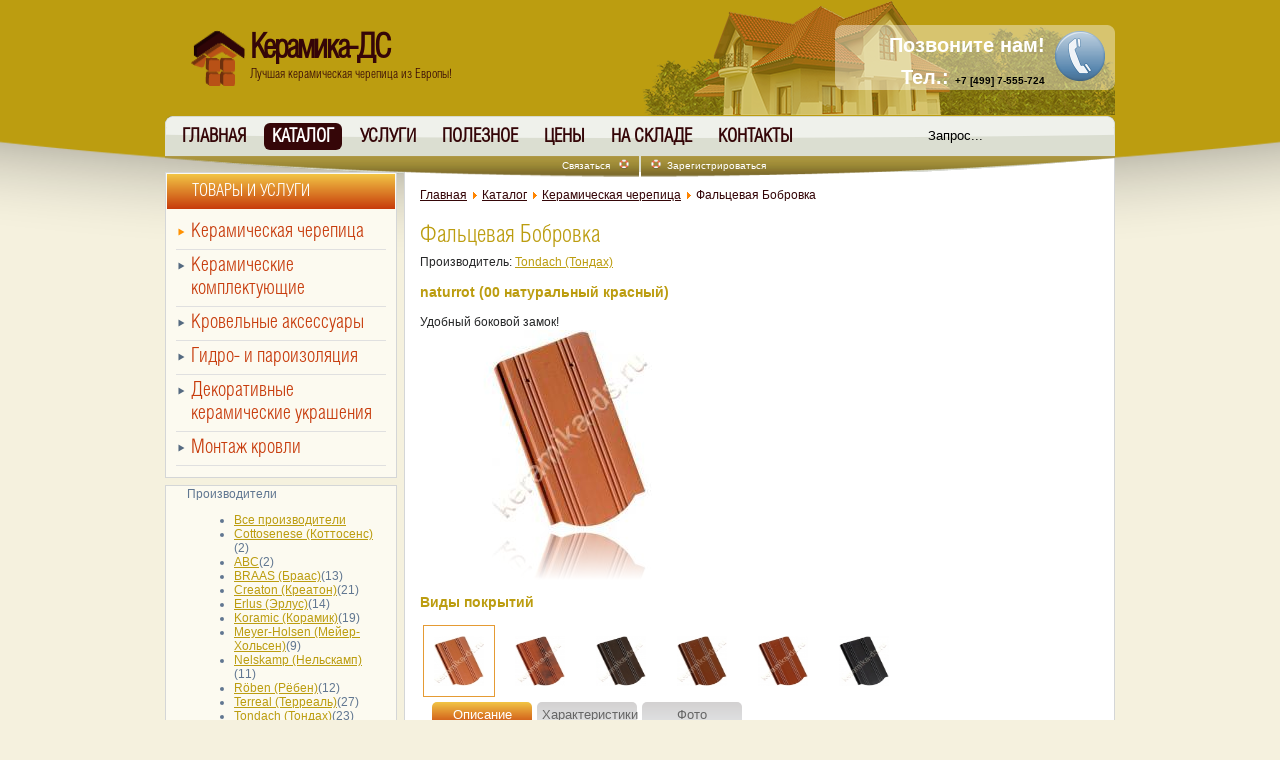

--- FILE ---
content_type: text/html; charset=utf-8
request_url: https://keramika-ds.ru/shop/keramicheskaya-cherepitsa/faltsevaya-bobrovka-detail
body_size: 10390
content:
<!DOCTYPE html PUBLIC "-//W3C//DTD XHTML 1.0 Transitional//EN" "http://www.w3.org/TR/xhtml1/DTD/xhtml1-transitional.dtd">
<html xmlns="http://www.w3.org/1999/xhtml" xml:lang="ru-ru" lang="ru-ru" >
<head>
<script type="text/javascript" src="/templates/drach/js/jquery.min.js"></script>
<script type="text/javascript">
     jQuery.noConflict();
</script>


  <base href="https://keramika-ds.ru/shop/keramicheskaya-cherepitsa/faltsevaya-bobrovka-detail" />
  <meta http-equiv="content-type" content="text/html; charset=utf-8" />
  <meta name="keywords" content="Фальцевая Бобровка, фирма Тондах, керамическая черепица, купить, цена" />
  <meta name="rights" content="Anton N. Avramenko" />
  <meta name="title" content="Фальцевая Бобровка" />
  <meta name="author" content="http://keramika-ds.ru/" />
  <meta name="description" content="Качественная и надёжная керамическая черепица от компании Тондах - Фальцевая Бобровка. Сочитает в себе лёгкость монтажа и привычную классику." />
  <title>Керамическая черепица : Фальцевая Бобровка</title>
  <link href="https://keramika-ds.ru/shop/keramicheskaya-cherepitsa/faltsevaya-bobrovka-detail" rel="canonical" />
  <link href="/favicon.ico" rel="shortcut icon" type="image/x-icon" />
  <link href="https://keramika-ds.ru/component/search/?Itemid=205&amp;limit=int&amp;virtuemart_product_id=599&amp;virtuemart_category_id=21&amp;format=opensearch" rel="search" title="Искать Керамика ДС" type="application/opensearchdescription+xml" />
  <link rel="stylesheet" href="/components/com_virtuemart/assets//css/facebox.css" type="text/css" />
  <link rel="stylesheet" href="/components/com_virtuemart/assets//css/vmsite-ltr.css" type="text/css" />
  <link rel="stylesheet" href="/media/system/css/modal.css" type="text/css" />
  <link rel="stylesheet" href="https://keramika-ds.ru/modules/mod_cf_filtering/assets/style.css" type="text/css" />
  <script src="//ajax.googleapis.com/ajax/libs/jquery/1.6.4/jquery.min.js" type="text/javascript"></script>
  <script src="/components/com_virtuemart/assets//js/jquery.noConflict.js" type="text/javascript"></script>
  <script src="/components/com_virtuemart/assets//js/vmsite.js" type="text/javascript"></script>
  <script src="/components/com_virtuemart/assets//js/facebox.js" type="text/javascript"></script>
  <script src="/components/com_virtuemart/assets//js/vmprices.js" type="text/javascript"></script>
  <script src="/media/system/js/mootools-core.js" type="text/javascript"></script>
  <script src="/media/system/js/core.js" type="text/javascript"></script>
  <script src="/media/system/js/modal.js" type="text/javascript"></script>
  <script src="/media/system/js/mootools-more.js" type="text/javascript"></script>
  <script src="https://keramika-ds.ru/modules/mod_cf_filtering/assets/general.js" type="text/javascript"></script>
  <script type="text/javascript">
vmSiteurl = 'http://keramika-ds.ru/' ;
vmLang = ""
vmCartText = ' was added to your cart.' ;
vmCartError = 'There was an error while updating your cart.' ;
loadingImage = '/components/com_virtuemart/assets/images/facebox/loading.gif' ;
closeImage = '/components/com_virtuemart/assets/images/facebox/closelabel.png' ; 
Virtuemart.addtocart_popup = '1' ; 
faceboxHtml = '<div id="facebox" style="display:none;"><div class="popup"><div class="content"></div> <a href="#" class="close"></a></div></div>'  ;

		window.addEvent('domready', function() {

			SqueezeBox.initialize({});
			SqueezeBox.assign($$('a.modal'), {
				parse: 'rel'
			});
		});window.addEvent('domready', function() {
			$$('.hasTip').each(function(el) {
				var title = el.get('title');
				if (title) {
					var parts = title.split('::', 2);
					el.store('tip:title', parts[0]);
					el.store('tip:text', parts[1]);
				}
			});
			var JTooltips = new Tips($$('.hasTip'), { maxTitleChars: 50, fixed: false});
		});var cf_direction='ltr'; 
  </script>
  <script type="text/javascript">
    (function() {
      var strings = {"MOD_CF_FILTERING_INVALID_CHARACTER":"Invalid input. Please use numerical values","MOD_CF_FILTERING_PRICE_MIN_PRICE_CANNOT_EXCEED_MAX_PRICE":"MOD_CF_FILTERING_PRICE_MIN_PRICE_CANNOT_EXCEED_MAX_PRICE"};
      if (typeof Joomla == 'undefined') {
        Joomla = {};
        Joomla.JText = strings;
      }
      else {
        Joomla.JText.load(strings);
      }
    })();
  </script>
  <link rel="stylesheet" href="https://keramika-ds.ru/fancybox/fancybox.css" type="text/css" media="all" />
  <script src="https://keramika-ds.ru/fancybox/fancybox.js" type="text/javascript"></script>
  <link rel="stylesheet" href="https://keramika-ds.ru/fancybox/fancybox.css" type="text/css" media="all" />
  <script src="https://keramika-ds.ru/fancybox/fancybox.js" type="text/javascript"></script>




<meta name="viewport" content="width=device-width" />

<link rel="stylesheet" href="/templates/drach/css/template_css.css" type="text/css" />
<link rel="stylesheet" href="/templates/drach/css/layout.css" type="text/css" />
<link rel="stylesheet" href="/templates/drach/css/vm_ecommerce.css" type="text/css" />
<style type="text/css">
<!--
body {
	color:#272829;
    background:#F5F1DE url(/templates/drach/images/bg2.png) top center no-repeat;
}

.top_arc_container {
	background: url(/templates/drach/images/arc_bg2.png);
}

.call_center {
	color:#FFFFFF;
}

a.product_name {
	color:#272829 !important;
}

a:link,a:visited,.last a:link,.last a:visited,.product-price span {
	color:#bc9d10 !important;
}

.company_name {
	color:#350608;
}

.company_slogan {
	color:#350608;
}

.button {
	color:#FFFFFF;
    border:1px solid #D4D6D7;
    background: -webkit-gradient(linear, 0 0, 0 bottom, from(#F2C545), to(#C73B0B));
    background: -moz-linear-gradient(#F2C545, #C73B0B);
    background: linear-gradient(#F2C545, #C73B0B);
	-pie-background: linear-gradient(#F2C545, #C73B0B);
    position:relative;
}

.main_wrap, #topmenu,.gallery,.upper,.bottom,.footer,.main_area,.header,.badge_frame,.vm_scroll {
	width:950px;
}

.content_wrap,.content_wrap_left {
	width:718px;
}

.column_left {
	width:232px;
}

.column_right {
	width:0px;
}


.content_pad {
	margin:0 0px 7px 7px;
        border-top:none;
    }


.contact_details {
	width:475px;
}

.componentheading, h1 {
	color:#bc9d10;
}

.contentheading, h2, h3, h4 {
	color:#bc9d10;
}

a.contentpagetitle:hover h2 {
	color:#bc9d10;
}

.column_right div.moduletable,
.column_left div.moduletable {
    color:#617791;
}

div.moduletable h3 span {
	color:#FFFFFF;
}

div.moduletable h3 {
    color:#FFFFFF;
    background: -webkit-gradient(linear, 0 0, 0 bottom, from(#F2C545), to(#C73B0B));
    background: -moz-linear-gradient(#F2C545, #C73B0B);
    background: linear-gradient(#F2C545, #C73B0B);
	-pie-background: linear-gradient(#F2C545, #C73B0B);
    filter: progid:DXImageTransform.Microsoft.gradient(GradientType=0,startColorstr='#F2C545', endColorstr='#C73B0B');
    position:relative;
}

#nav > li.active, #nav > li:hover, div.show_cart  {
	background:#350608;
}

#nav li:hover a, #nav li.active > a {
    color:#FFFFFF !important;
}

#nav li a {
    color:#350608 !important;
}

#nav li:hover ul {
	background:#350608 url(/templates/drach/images/top_menu_drop_bg.png) repeat-x bottom;
}

#nav li:hover ul li a {
	color:#FFFFFF;
}

#nav li:hover ul li a:hover {
	color:#FFEB00 !important;
}

.column_right ul.menu li a:link, .column_right ul.menu li a:visited, .column_left ul.menu li a:link, .column_left ul.menu li a:visited {
	color:#C73B0B !important;
}

.column_right ul.menu li a:hover, .column_left ul.menu li a:hover {
	color:#FF7902 !important;
}

.column_right li.active a, .column_left li.active a:link, .column_left li.active a:visited {
	color:#FF7902 !important;
}



.footer_wrap .modulerow2,
.footer_wrap .modulerow3,
.footer_wrap .modulerow4 {
	width:232px;
}

.breadcrumbs, .breadcrumbs a {
	color:#350608 !important;
}

.column_right div.moduletable,
.column_left div.moduletable,
.bottom div.moduletable,
.upper div.moduletable {
    background:#fcfaf0;
    border:1px solid #D4D6D7;
}

.content_pad {
    border:1px solid #D4D6D7;
    background:#FFFFFF;
        border-top:none;
    }

hr {
    border-top:1px solid #D4D6D7;
    border-bottom:none;
    border-left:none;
    border-right:none;
}

.footer_wrap {
	background:#350608;
}

.footer_wrap div.moduletable h3 {
	color:#978E43;
}

.footer_wrap div.moduletable {
	color:#978E43;
}

.copyright,.footer a:link,.footer a:visited,.footer a:hover {
	color:#978E43 !important;
}

#VMScroller1 a {
	text-decoration:none !important;
	color:#bc9d10 !important;
}

div.show_cart a {
    color:#FFFFFF !important;
}

#product-tabs .nav li a {
	background: -webkit-gradient(linear, 0 0, 0 bottom, from(#D3D1D1), to(#E3E5E7));
	background: -moz-linear-gradient(#D3D1D1, #E3E5E7);
    color: #666666 !important;
    background: linear-gradient(#D3D1D1, #E3E5E7);
	-pie-background: linear-gradient(#D3D1D1, #E3E5E7);
    filter: progid:DXImageTransform.Microsoft.gradient(GradientType=0,startColorstr='#D3D1D1', endColorstr='#E3E5E7');
    position:relative;
}

#product-tabs li a.current,#product-tabs li a.current:hover,
#product-tabs .nav li a:hover, #product-tabs .nav li a:focus,
span.addtocart-button input.addtocart-button, span.addtocart-button input.notify-button,
span.addtocart-button input.addtocart-button:hover, span.addtocart-button input.notify-button:hover {
	background: -webkit-gradient(linear, 0 0, 0 bottom, from(#F2C545), to(#C73B0B));
	background: -moz-linear-gradient(#F2C545, #C73B0B);
    color: #FFFFFF !important;
    background: linear-gradient(#F2C545, #C73B0B);
	-pie-background: linear-gradient(#F2C545, #C73B0B);
    filter: progid:DXImageTransform.Microsoft.gradient(GradientType=0,startColorstr='#F2C545', endColorstr='#C73B0B');
    position:relative;
}

.badge_image {
	bottom:340px;
}-->
</style>
<!--[if lt IE 9]>
<style type="text/css">
#nav > li.active, #nav > li:hover, #nav li:hover ul, div.show_vm_cart, #product-tabs .nav li a, #product-tabs li a.current,#product-tabs li a.current:hover, #product-tabs .nav li a:hover, #product-tabs .nav li a:focus, .button, div.moduletable h3 {
	behavior: url(/templates/drach/css/PIE.php);
}
</style>
<![endif]-->

<script type="text/javascript" src="/templates/drach/js/organictabs.jquery.js"></script>

<!-- top menu -->
<script type="text/javascript">
function mainmenu(){
jQuery("#nav ul").css({display: "none"}); // Opera Fix
jQuery("#nav li").hover(function(){
		jQuery(this).find('ul:first').css({visibility: "visible",display: "none"}).show(400);
		},function(){jQuery(this).find('ul:first').css({visibility: "hidden"});	});}
jQuery(document).ready(function(){ mainmenu();});
</script>

<!-- heights equalization -->
<script type="text/javascript">
jQuery(document).ready(function(){
		var left_height = jQuery(".column_left").height() - 54;
		var right_height = jQuery(".column_right").height() - 54;
		if (left_height > right_height) {
			jQuery(".content_pad").css({minHeight: left_height});
		}else{
			jQuery(".content_pad").css({minHeight: right_height});
		}
});
</script>

<!-- reflection -->
<script type="text/javascript" src="/templates/drach/js/reflection.js"></script>

<!-- scrollTo -->
<link rel="stylesheet" href="/templates/drach/css/scrollTo.css" type="text/css" />
<script type="text/javascript" src="/templates/drach/js/scrollTo.js"></script>

<!-- font resizer -->
<script type="text/javascript" src="/templates/drach/js/fontResize.js"></script>


</head>
<body>
<div class="header">
    <div class="logo">
        <div class="logo_pad">
            <a href="/index.php"><img src="/templates/drach/images/logo.png" width="55" height="56" alt="Логотип компании Керамика-ДС" /></a>
            <span class="company_name">Керамика-ДС</span><br/>
            <span class="company_slogan">Лучшая керамическая черепица из Европы!</span>
        </div>
    </div>
    <div class="contact_details">
        <div class="contact_details_pad">
            

<div class="custom"  >
	<div class="call_center">
<div class="call_center_pad">Позвоните нам!</div>
<div class="call_center_pad">Тел.: <span style="color: #000000; font-family: Verdana, Arial, Helvetica, sans-serif; font-size: 10px; line-height: normal;">+7 [499] 7-555-724</span></div>
</div></div>

        </div>
    </div>
</div>
<div id="topmenu">
	<div id="topmenu_pad">
		
<ul class="menu" id="nav">
<li class="item-101"><a href="/" >Главная</a></li><li class="item-154 active deeper parent"><a href="/shop" >Каталог</a><ul><li class="item-205 current active"><a href="/shop/keramicheskaya-cherepitsa" >Керамическая черепица</a></li><li class="item-273"><a href="/shop/keram-komplektuyushchie" >Керамические комплектующие</a></li><li class="item-206"><a href="/shop/krovelnye-aksessuary" >Кровельные аксессуары</a></li><li class="item-269"><a href="/shop/gidro-i-paroizolyatsiya" >Гидро- и пароизоляция</a></li><li class="item-264"><a href="/shop/dekorativnye-keramicheskie-ukrasheniya" >Декоративные керамические украшения</a></li></ul></li><li class="item-232 deeper parent"><a href="#" >Услуги</a><ul><li class="item-233"><a href="/nashi-uslugi/dostavka" >Доставка</a></li><li class="item-234"><a href="/nashi-uslugi/montazh-krovli" >Монтаж кровли</a></li><li class="item-257"><a href="/nashi-raboty" >Наши работы</a></li></ul></li><li class="item-125 deeper parent"><a href="#" >Полезное</a><ul><li class="item-126"><a href="/raznoe/informaciya" >Статьи</a></li><li class="item-266"><a href="/raznoe/instruktsii" >Инструкции</a></li><li class="item-255"><a href="/raznoe/vopros-otvet" >Вопрос-ответ</a></li><li class="item-271"><a href="/raznoe/roof-constructor" >Конструктор кровли</a></li></ul></li><li class="item-239 deeper parent"><a href="#" >Цены</a><ul><li class="item-268"><a href="/price/price-list" >Прайс-лист</a></li><li class="item-267"><a href="/price/promo" >Акции</a></li></ul></li><li class="item-256"><a href="/na-sklade" >На складе</a></li><li class="item-129"><a href="/contact" >Контакты</a></li></ul>

	</div>
        <div class="search_box">
		<div style="width:186px; height:40px; background: url('/templates/drach/images/search_bg.png') no-repeat center;">
        	<form action="/shop/keramicheskaya-cherepitsa" method="post">
	<div class="search">
		<label for="mod-search-searchword">Искать...</label><input name="searchword" id="mod-search-searchword" maxlength="20"  class="inputbox" type="text" size="20" value="Запрос..."  onblur="if (this.value=='') this.value='Запрос...';" onfocus="if (this.value=='Запрос...') this.value='';" />	<input type="hidden" name="task" value="search" />
	<input type="hidden" name="option" value="com_search" />
	<input type="hidden" name="Itemid" value="205" />
	</div>
</form>

        </div>
	</div>
    </div>
<div style="height:7px"></div>
<div class="main_wrap">
        <div class="main_area">
                <div class="column_left">
            		<div class="moduletable">
		<h3><span>Товары</span> и услуги</h3>        
					
<ul class="menu">
<li class="item-213 active"><a href="/shop/keramicheskaya-cherepitsa" >Керамическая черепица</a></li><li class="item-274"><a href="/shop/keram-komplektuyushchie" >Керамические комплектующие</a></li><li class="item-214"><a href="/shop/krovelnye-aksessuary" >Кровельные аксессуары</a></li><li class="item-270"><a href="/shop/gidro-i-paroizolyatsiya" >Гидро- и пароизоляция</a></li><li class="item-265"><a href="/shop/dekorativnye-keramicheskie-ukrasheniya" >Декоративные керамические украшения</a></li><li class="item-215"><a href="/nashi-uslugi/montazh-krovli" >Монтаж кровли</a></li></ul>
		</div>
			<div class="moduletable">
					<form method="get" action="index.php" class="cf_form">
		<div class="cf_flt_wrapper cf_flt_wrapper_ltr" id="cf_flt_wrapper_virtuemart_manufacturer_id">
	
		<div class="cf_flt_header" id="cfhead_0">
			<div class="headexpand"
				id="headexpand_0"></div>
				Производители		</div>

		<div class="cf_wrapper_inner"
			id="cf_wrapper_inner_0">
			<ul class="cf_filters_list"><li><a href="/component/customfilters/keramicheskaya-cherepitsa/no-manuf" class="cf_option cf_sel_opt">Все производители</a><input type="hidden" name="virtuemart_manufacturer_id[]" value="" /></li><li><a href="/component/customfilters/keramicheskaya-cherepitsa/cottosenese" class="cf_option "> Cottosenese (Коттосенс)</a><span class="cf_flt_counter">(2)</span></li><li><a href="/component/customfilters/keramicheskaya-cherepitsa/abc" class="cf_option ">ABC</a><span class="cf_flt_counter">(2)</span></li><li><a href="/component/customfilters/keramicheskaya-cherepitsa/braas-braas" class="cf_option ">BRAAS (Браас)</a><span class="cf_flt_counter">(13)</span></li><li><a href="/component/customfilters/keramicheskaya-cherepitsa/creaton-kreaton" class="cf_option ">Creaton (Креатон)</a><span class="cf_flt_counter">(21)</span></li><li><a href="/component/customfilters/keramicheskaya-cherepitsa/erlus-erlus" class="cf_option ">Erlus (Эрлус)</a><span class="cf_flt_counter">(14)</span></li><li><a href="/component/customfilters/keramicheskaya-cherepitsa/koramic-koramik" class="cf_option ">Koramic (Корамик)</a><span class="cf_flt_counter">(19)</span></li><li><a href="/component/customfilters/keramicheskaya-cherepitsa/meyer-holsen-mejer-kholsen" class="cf_option ">Meyer-Holsen (Мейер-Хольсен)</a><span class="cf_flt_counter">(9)</span></li><li><a href="/component/customfilters/keramicheskaya-cherepitsa/nelskamp" class="cf_option ">Nelskamp (Нельскамп)</a><span class="cf_flt_counter">(11)</span></li><li><a href="/component/customfilters/keramicheskaya-cherepitsa/roben-roeben" class="cf_option ">Röben (Рёбен)</a><span class="cf_flt_counter">(12)</span></li><li><a href="/component/customfilters/keramicheskaya-cherepitsa/terreal-terreal" class="cf_option ">Terreal (Терреаль)</a><span class="cf_flt_counter">(27)</span></li><li><a href="/component/customfilters/keramicheskaya-cherepitsa/tondach-tondakh" class="cf_option ">Tondach (Тондах)</a><span class="cf_flt_counter">(23)</span></li></ul>		</div>
			</div>
	</form>
			</div>
			<div class="moduletable">
		<h3><span>Наши</span> работы</h3>        
					

<div class="custom"  >
	<p style="text-align: justify;">Посмотрите фото объектов, сданных специалистами нашей компании.</p>
<p style="text-align: center;"><a href="/nashi-raboty">Посмотреть фото</a></p></div>
		</div>
			<div class="moduletable">
		<h3><span>Акции!</span></h3>        
					

<div class="custom"  >
	<p style="text-align: justify;">Скидки, акции и спецпредложения! Успейте сделать заказ!</p>
<p style="text-align: center;"><a href="/price-list/promo">Акции</a></p></div>
		</div>
	
        </div>
                <div class="content_wrap">
            <div class="content_pad">
            	            	
<div class="breadcrumbs">
<a href="/" class="pathway">Главная</a> <img src="/media/system/images/arrow.png" alt=""  /> <a href="/shop" class="pathway">Каталог</a> <img src="/media/system/images/arrow.png" alt=""  /> <a href="/shop/keramicheskaya-cherepitsa" class="pathway">Керамическая черепица</a> <img src="/media/system/images/arrow.png" alt=""  /> <span>Фальцевая Бобровка</span></div>

                                                
<div id="system-message-container">
</div>
                
<script type='text/javascript'>
	jQuery(function() {	
		jQuery("#product-tabs").organicTabs({
			"speed": 200
		});
	});
</script>

<div class="productdetails-view">

			<!-- <div class="product-neighbours"> -->
				<!--<div class="clear"></div>
		</div>-->
	
		<h1>Фальцевая Бобровка</h1>
	
				<div class="manufacturer" style="margin:-15px 0 10px 0;">
										<span class="bold">Производитель: </span><a class="modal" rel="{handler: 'iframe', size: {x: 700, y: 550}}" href="/shop/manufacturers/tondach-tondakh/modal">Tondach (Тондах)</a>
								</div>
				
	
    	 <div class="icons">
	        	<div class="clear"></div>
        </div>
	
	<h3><span id="opselected">naturrot (00 натуральный красный)</span></h3>	<div class="product-short-description">
		Удобный боковой замок!	</div>
	
	<div>
		<div class="width50 floatleft">

					<div class="main-image">
			<a title="naturrot (00 натуральный красный)" id="mainimgl" rel="vphoto" class="vphoto" href="/images/stories/virtuemart/product/tondach_biberfalz_naturrot_00.jpg"><img src="/images/stories/virtuemart/product/thumbs/tondach_biberfalz_naturrot_00.jpg" alt="" class="reflect ropacity60 rheight25" /></a>			</div>
		        
        <div class="clear"></div>

<script type="text/javascript">
    function UpdateOption(optid, newsrc, newthumb, availb) {
        var optclasses = document.body.getElementsByClassName('optsel');
        for(i = 0; i<optclasses.length; i++)
        {
            optclasses[i].className = "optusel";
        }
        var newtitle = document.getElementById(optid).getAttribute('title');
        document.getElementById(optid).className = "optsel";
        document.getElementById('mainimgl').setAttribute("href", newsrc);
        document.getElementById('mainimgl').setAttribute("title", newtitle);
        document.getElementById('mainimgl').innerHTML = '<img src="'+newthumb+'" alt="" class="reflect ropacity60 rheight25" />';
		addReflections();
        document.getElementById('opselected').innerHTML = newtitle;
        if(availb)
            document.getElementById('availability').innerHTML = '<img src="/components/com_virtuemart/assets/images/availability/'+availb+'" alt="" class="availability" />';
        else
            document.getElementById('availability').innerHTML = '<div style="height:55px;">&nbsp;</div>';
        return false;
    }
  </script>
  <style type="text/css">
.optsel{
    display:inline-block;
    margin:1px 3px;
    padding:10px;
    width:50px;
    height:50px;
    border:1px solid #e59b34;
    cursor: pointer;
}
.optusel{
    display:inline-block;
    margin:2px 4px;
    padding:10px;
    width:50px;
    height:50px;
    border:0px;
    cursor: pointer;
}
.optdis{
   display: none; 
}
</style><h3>Виды покрытий</h3>
<a title="naturrot (00 натуральный красный)" rel="vphoto" class="vphoto" href="/images/stories/virtuemart/product/tondach_biberfalz_naturrot_00.jpg"><img id="op599" class="optsel" onmouseover="UpdateOption('op599', '/images/stories/virtuemart/product/tondach_biberfalz_naturrot_00.jpg', '/images/stories/virtuemart/product/thumbs/tondach_biberfalz_naturrot_00.jpg', '');" src="/images/stories/virtuemart/product/resized/tondach_biberfalz_naturrot_00_90x90.jpg" title="naturrot (00 натуральный красный)" alt="naturrot (00 натуральный красный)" /></a>
                <img class="optdis" src="/images/stories/virtuemart/product/thumbs/tondach_biberfalz_naturrot_00.jpg" alt="" />
<a title="engobe antik (19 Антик ангоб)" rel="vphoto" class="vphoto" href="/images/stories/virtuemart/product/tondach_biberfalz_engobe_antik_19.jpg"><img id="op708" class="optusel" onmouseover="UpdateOption('op708', '/images/stories/virtuemart/product/tondach_biberfalz_engobe_antik_19.jpg', '/images/stories/virtuemart/product/thumbs/tondach_biberfalz_engobe_antik_19.jpg', '');" src="/images/stories/virtuemart/product/resized/tondach_biberfalz_engobe_antik_19_90x90.jpg" title="engobe antik (19 Антик ангоб)" alt="engobe antik (19 Антик ангоб)" /></a>
                <img class="optdis" src="/images/stories/virtuemart/product/thumbs/tondach_biberfalz_engobe_antik_19.jpg" alt="" />
<a title="engobe dunkelbraun (42 Темно-коричневый ангоб)" rel="vphoto" class="vphoto" href="/images/stories/virtuemart/product/tondach_biberfalz_engobe_dunkelbrun_42.jpg"><img id="op709" class="optusel" onmouseover="UpdateOption('op709', '/images/stories/virtuemart/product/tondach_biberfalz_engobe_dunkelbrun_42.jpg', '/images/stories/virtuemart/product/thumbs/tondach_biberfalz_engobe_dunkelbrun_42.jpg', '');" src="/images/stories/virtuemart/product/resized/tondach_biberfalz_engobe_dunkelbrun_42_90x90.jpg" title="engobe dunkelbraun (42 Темно-коричневый ангоб)" alt="engobe dunkelbraun (42 Темно-коричневый ангоб)" /></a>
                <img class="optdis" src="/images/stories/virtuemart/product/thumbs/tondach_biberfalz_engobe_dunkelbrun_42.jpg" alt="" />
<a title="engobe kupferbraun (12 Медно-коричневый ангоб)" rel="vphoto" class="vphoto" href="/images/stories/virtuemart/product/tondach_biberfalz_engobe_kupferbrun_12.jpg"><img id="op710" class="optusel" onmouseover="UpdateOption('op710', '/images/stories/virtuemart/product/tondach_biberfalz_engobe_kupferbrun_12.jpg', '/images/stories/virtuemart/product/thumbs/tondach_biberfalz_engobe_kupferbrun_12.jpg', '');" src="/images/stories/virtuemart/product/resized/tondach_biberfalz_engobe_kupferbrun_12_90x90.jpg" title="engobe kupferbraun (12 Медно-коричневый ангоб)" alt="engobe kupferbraun (12 Медно-коричневый ангоб)" /></a>
                <img class="optdis" src="/images/stories/virtuemart/product/thumbs/tondach_biberfalz_engobe_kupferbrun_12.jpg" alt="" />
<a title="engobe rot (10 Красный ангоб)" rel="vphoto" class="vphoto" href="/images/stories/virtuemart/product/tondach_biberfalz_engobe_rot_10.jpg"><img id="op711" class="optusel" onmouseover="UpdateOption('op711', '/images/stories/virtuemart/product/tondach_biberfalz_engobe_rot_10.jpg', '/images/stories/virtuemart/product/thumbs/tondach_biberfalz_engobe_rot_10.jpg', '');" src="/images/stories/virtuemart/product/resized/tondach_biberfalz_engobe_rot_10_90x90.jpg" title="engobe rot (10 Красный ангоб)" alt="engobe rot (10 Красный ангоб)" /></a>
                <img class="optdis" src="/images/stories/virtuemart/product/thumbs/tondach_biberfalz_engobe_rot_10.jpg" alt="" />
<a title="engobe schwarz (40 Черный ангоб)" rel="vphoto" class="vphoto" href="/images/stories/virtuemart/product/tondach_biberfalz_engobe_schwarz_40.jpg"><img id="op712" class="optusel" onmouseover="UpdateOption('op712', '/images/stories/virtuemart/product/tondach_biberfalz_engobe_schwarz_40.jpg', '/images/stories/virtuemart/product/thumbs/tondach_biberfalz_engobe_schwarz_40.jpg', '');" src="/images/stories/virtuemart/product/resized/tondach_biberfalz_engobe_schwarz_40_90x90.jpg" title="engobe schwarz (40 Черный ангоб)" alt="engobe schwarz (40 Черный ангоб)" /></a>
                <img class="optdis" src="/images/stories/virtuemart/product/thumbs/tondach_biberfalz_engobe_schwarz_40.jpg" alt="" />
<div class="clear"></div>	<div class="product-packaging">

		   
      
      
      <div class="clear"></div>
			</div>
	
				
		</div>

		<div class="width50 floatright">
			<div class="spacer-buy-area">
            <div class="availability" id="availability">
</div>
				
				                
                <div id="product-tabs">
                    <ul class="nav">
                        <li class="nav-one"><a href="#featured2" class="current">Описание</a></li>
                        <li class="nav-two"><a href="#ttx">Характеристики</a></li>
                        <li class="nav-two"><a href="#core2">Фото</a></li>                    </ul>
                    <div class="list-wrap">
                        <ul id="featured2">
                            							<div class="product-description">
																<p style="text-align: justify;">Черепица Фальцевая Бобровка от фирмы Тондах - это надежная, качественная и одновременно наиболее выгодная с экономической позиции черепица от известного производителя. Фальцевая бобровка оснащена боковыми замками, в связи с чем, она удобна в монтаже, на ее укладку тратится минимальное время. Крепления обеспечивают высокую надежность монтажа, в результате гарантируется длительный срок эксплуатации кровли из этой черепицы без ремонта. В случае ее использования отсутствуют незапланированные расходы на подгонку материала, что также позволяет значительно сэкономить на стоимости кровли.</p>
<p style="text-align: justify;">Плотная укладка обеспечивает не только меньший расход, но и значительно снижает общий вес кровли, покрытой фальцевой черепицей типа "Бобровый хвост". Фальцевая бобровка подходит для укладки на кровли со сложной геометрией, она полностью повторяет практически любую форму и обеспечивает высокий уровень герметичного покрытия. Имея низкий профиль, уверенно противостоит любой непогоде.</p>
<p style="text-align: justify;">Ассортимент этого вида черепицы имеет множество цветовых решений, что позволяет создавать интересные запоминающиеся архитектурные решения.</p>
<p style="text-align: justify;">Как и прочая продукция компании Тондах, фальцевая бобровая черепица изготавливается из натуральной глины и, благодаря передовым технологиям изготовления, имеет срок эксплуатации до 100 лет. Она экологична, безопасна для здоровья и переносит любые перепады влажности и температуры.</p>							</div>
							                        </ul>  
                         
                        <ul id="ttx" class="hide">
                                                </ul>   
                        <ul id="core2" class="hide">
							                                <div class="additional-images">
                                <a title="Tondach Biberfalz naturrot" rel="dphoto" class="dphoto" href="https://keramika-ds.ru/images/stories/virtuemart/product/tondach_biberfalz_naturrot_00_1.jpg"><img src="/images/stories/virtuemart/product/resized/tondach_biberfalz_naturrot_00_1_90x90.jpg" alt="Tondach Biberfalz naturrot" class="product-image" /></a>                                </div>
                                                    </ul>   
                         
                    </div>
                </div>
                
								<div class="ask-a-question">
					<a class="ask-a-question modal" rel="{handler: 'iframe', size: {x: 700, y: 550}}" href="/shop/keramicheskaya-cherepitsa/faltsevaya-bobrovka-detail/askquestion/modal">Сделать заказ через сайт!</a>
				</div>

				

			</div>
		</div>
	<div class="clear"></div>
	</div>

	
	

	
	



	


	
	<div class="customer-reviews">
		<form method="post" action="/shop/keramicheskaya-cherepitsa/faltsevaya-bobrovka-detail" name="reviewForm" id="reviewform">
			<h4>Отзывы</h4>

		<div class="list-reviews">
							<span class="step">Нет отзывов об этом товаре.</span>
					<div class="clear"></div>
		</div>

					<input type="hidden" name="virtuemart_product_id" value="599" />
			<input type="hidden" name="option" value="com_virtuemart" />
			<input type="hidden" name="virtuemart_category_id" value="21" />
			<input type="hidden" name="virtuemart_rating_review_id" value="0" />
			<input type="hidden" name="task" value="review" />
		</form>
	</div>
	</div>
</div>
</div>
</div>
                
            </div>
        </div>
                <div class="clr"></div>
    </div>
        </div>
<div class="footer_wrap">
    <div class="footer">
		        <div class="footer_modules">
                        <div class="modulerow4">		<div class="moduletable">
					<h3>Политика компании</h3>
					

<div class="custom"  >
	<p style="text-align: justify;">Политика нашей компании нацелена на одновременное предоставление комплекса услуг: продажа керамической черепицы и профессиональный монтаж. Поэтому вы можете быть уверены одновременно в качестве товара и качестве укладки!</p></div>
		</div>
	</div>
                        <div class="modulerow4">		<div class="moduletable">
					<h3>Огромный выбор</h3>
					

<div class="custom"  >
	<p style="text-align: justify;">Листая наш каталог, Вы находите идеально подходящий Вам вариант, выбирая из сотен доступных моделей. Удобный фильтр сделает поиск удовольствием! А за качество каждой модели ручаемся мы.</p></div>
		</div>
	</div>
                        <div class="modulerow4">		<div class="moduletable">
					<h3>Профессиональный монтаж</h3>
					

<div class="custom"  >
	<p style="text-align: justify;">Вы заботитесь о долговечности кровли? Хотите сохранить ее первозданный вид? Обязательно закажите монтаж у нас - ведь на нашем счету сотни сданных объектов. Наши кровельщики заботятся о каждой черепичке.</p></div>
		</div>
	</div>
                        <div class="modulerow4 last">		<div class="moduletable">
					

<div class="custom"  >
	<p>  </p>
<p> </p>
<p> <img src="/images/banners/proizvoditeli-logo-gi.gif" border="0" alt="" /></p></div>
		</div>
	</div>
                        <div class="clr"></div>
        </div>
                <div class="copyright">
            
<a href="/" >Главная</a><a href="/shop" >Каталог</a><a href="/raznoe/informaciya" >Полезные советы</a><a href="/contact" >Контакты</a>

<div class="custom"  >
	<div align="center">Хостинг предоставлен компанией <a href="https://cyber-gateway.net/">Cyber Gateway</a></div>
<div align="center">© 2025 Керамика-ДС</div></div>

        </div>
    </div>
</div>
<div class="clr"></div>
<div class="top_arc">
	<div class="top_arc_container">
    	<div class="top_arc_pad">
            <div class="top_arc_left">

<div class="custom"  >
	<a href="/contact">Связаться</a> <img src="/images/stories/icon_support.png" width="10" height="10" alt="Поддержка" hspace="6" /></div>
</div>
            <div class="top_arc_right">

<div class="custom"  >
	<img src="/images/stories/icon_support.png" border="0" alt="Online Support" hspace="6" width="10" height="10" />Зарегистрироваться</div>
</div>
        </div>
	</div>
</div>
<div class="clr"></div>
 
<div class="badge">
    <div class="badge_frame">
    	<div class="badge_image">
    		

<div class="custom"  >
	<img src="/images/stories/demo/quality.png" width="163" height="163" alt="Quality" /></div>

        </div>
    </div>
</div>
   

<div id="message">
	<a href="#top" id="top-link"><img src="/templates/drach/images/top.png" width="53" height="53" alt="top" /></a>
</div>
   

<!-- Yandex.Metrika counter --><script type="text/javascript" >   (function(m,e,t,r,i,k,a){m[i]=m[i]||function(){(m[i].a=m[i].a||[]).push(arguments)};   m[i].l=1*new Date();   for (var j = 0; j < document.scripts.length; j++) {if (document.scripts[j].src === r) { return; }} k=e.createElement(t),a=e.getElementsByTagName(t)[0],k.async=1,k.src=r,a.parentNode.insertBefore(k,a)})    (window, document, "script", "https://mc.yandex.ru/metrika/tag.js", "ym");    ym(92333421, "init", {        clickmap:true,        trackLinks:true,        accurateTrackBounce:true   });</script><noscript><div><img src="https://mc.yandex.ru/watch/92333421" style="position:absolute; left:-9999px;" alt="" /></div></noscript><!-- /Yandex.Metrika counter -->

<script defer src="https://static.cloudflareinsights.com/beacon.min.js/vcd15cbe7772f49c399c6a5babf22c1241717689176015" integrity="sha512-ZpsOmlRQV6y907TI0dKBHq9Md29nnaEIPlkf84rnaERnq6zvWvPUqr2ft8M1aS28oN72PdrCzSjY4U6VaAw1EQ==" data-cf-beacon='{"version":"2024.11.0","token":"38faf14faf764576bc0486d3130c22d1","r":1,"server_timing":{"name":{"cfCacheStatus":true,"cfEdge":true,"cfExtPri":true,"cfL4":true,"cfOrigin":true,"cfSpeedBrain":true},"location_startswith":null}}' crossorigin="anonymous"></script>
</body>
</html>

--- FILE ---
content_type: text/css
request_url: https://keramika-ds.ru/templates/drach/css/template_css.css
body_size: 2979
content:
@font-face {font-family:"dve";src: url('/templates/HeliosCondLight.otf');}
a:link,a:visited {
	text-decoration:underline;
}
a:hover {
	text-decoration:none;
}
p.readon a:link,p.readon a:visited,
p.readmore a:link,p.readmore a:visited {
	display:block;
	text-decoration:underline;
	text-align:right;
}
a.readon:hover {
	display:block;
	text-decoration:none;
	text-align:right;
}
img {
	border:0;
}
fieldset {
	border:0;
}
.company_name {
	font-size:34px;
	font-family:"dve", "Lucida Sans Unicode", "Lucida Grande", sans-serif;
	font-weight:bold;
	letter-spacing:-2px;
	line-height:38px;
}
.company_slogan {
	font-size:13px;
	line-height:13px;
	font-family:"dve";
}
.call_center {
	width:280px;
	height:65px;
	background:url(../images/contact_bg.png) no-repeat;
	font-family:"Lucida Sans Unicode", "Lucida Grande", sans-serif;
	font-weight:bold;
	font-size:20px;
	line-height:24px;
	float:right;
}
.call_center_pad {
	padding:8px 70px 0 0;
}
h1 {
	font-size:24px;
	font-weight:normal;
	margin:0 0 5px;
	font-family:"dve", "Lucida Sans Unicode", "Lucida Grande", sans-serif;
}
h2 {
	font-size:18px;
	font-weight:bold;
	padding:5px 10px 0px 10px;
	margin:0;
	text-decoration:none;
	font-family:"dve", "Lucida Sans Unicode", "Lucida Grande", sans-serif;
}
.blog h2 {
	padding:0;	
}
/* heading icons */
ul.actions {
	margin:0 !important;
	padding:0 !important;
}
ul.actions li {
	margin:0 !important;
	padding:0 !important;
	list-style:none;
	float:right;
	position:relative;
	top:-20px;
	width:25px;
}
/* acticle details */
dl.article-info,
dl.article-info dd {
	padding:0;
	margin:0;	
}
dl.article-info dt.article-info-term {
	display:none;
}
/* category name */
dl.article-info dd.category-name,
dl.article-info dd.category-name a:link,
dl.article-info dd.category-name a:visited,
dl.article-info dd.category-name a:hover {
	font-size:10px;
}
/* created date */
dl.article-info dd.create {
	font-size:10px;
}
/* modified date */
dl.article-info dd.modified {
	font-size:10px;
}
/* published date */
dl.article-info dd.published {
	font-size:10px;
}
/* author name */
dl.article-info dd.createdby {
	font-size:10px;
}
/* hits */
dl.article-info dd.hits {
	font-size:10px;
}
/* page navigation */
.pagination ul {
	margin-top:30px !important;	
}
.pagination li {
	list-style:none;
	float:left;
	padding-right:20px;
}
/* multi-column layout */
.row-separator {
	clear:both;
	display:block;
}
.cols-2 div.item {
	width:48%;
	float:left;
	margin:0 2% 0 0;
}
.cols-3 div.item {
	width:31%;
	float:left;
	margin:0 2% 0 0;
}
.cols-4 div.item {
	width:23%;
	float:left;
	margin:0 2% 0 0;
}
/* category list layout */
.cat-list-row0 td {
	padding:5px;
	text-align:left;
}
.cat-list-row1 td {
	padding:5px;
	text-align:left;
	background:#f2f2f2;
}
.category .list-title {
	width:50%;
}
.category .list-date {
	width:20%;
}
.category .list-author {
	width:20%;
}
.category .list-hits {
	width:10%;
}
.category td.hits {
	text-align:center;
}
/* contacts category layout */
.category .item-title {
	width:20%;
}
.category td.item-title a:link,
.category td.item-title a:visited,
.category td.item-title a:hover {
	text-decoration:underline;
}
.category .item-position {
	width:20%;
}
.category .item-phone {
	width:20%;
}
.category .item-suburb {
	width:20%;
}
.category .item-state {
	width:20%;
}
/* contact form */
div.pane-slider {
	background:none;
}
.jicons-icons img {
	float:left;
}
.jicons-icons img {
	float:left;
	margin-right:10px;
}
address span.contact-street {
	padding:0 8px 0 0;
	display:block;
}
address span.contact-suburb,
address span.contact-state,
address span.contact-postcode,
address span.contact-country {
	padding:0 8px 0 25px;
	display:block;
}
.contact-email label {
	display:block;
	float:left;
	width:100px;
}
.contact-email .inputbox {
	margin-bottom:10px;
}
.contact-email .button {
	margin-top:30px;
}
.contact-form dt {
	width:80px;
	float:left;
}
.contact-form dt, .contact-form dd {
	min-height:50px;
}
/* pane toggler */
.pane-toggler-down, .pane-toggler {
	background:#f2f2f2;
	padding:5px 20px;
}
.pane-sliders .content {
	padding:0 20px;
}
.small {
	font-family:Verdana, Arial, Helvetica, sans-serif;
	font-size:10px;
	color:#999;
	text-decoration:none;
	font-weight:bold;
}
.search_box {
	width:200px;
	height:40px;
	float:right;
}
.search_box .search label {
	display:none;	
}
.inputbox, #com-form-login-username input {
	border:3px solid #e9ebed;
	background:#fff;
	padding:3px;
	font-family:Arial, Helvetica, sans-serif;
	font-size:13px;
}
.search .inputbox {
	border:none;
	background:none;
	margin:10px 0 0 10px;
}
.button {
	padding:3px 10px;
	font-size:13px;
}
table.searchinto {
	
}
table.searchintro td {
	font-weight:bold;
}
form {
	margin:0;
	padding:0;
}
.article_column {
	padding:0;
}
ol, ul {
	margin-left:40px;
	padding-left:7px;
}
ol li {
	padding:0 0 5px 0;
}
li ol {
	padding-top:5px;
}
.list-wrap ul li {
	padding:0 0 5px 5px;
	list-style-image:url('/images/spisok2.gif');
}
.list-wrap li ul {
	padding-top:5px;
}
.list-wrap li ul li {
	background:none;
	list-style-type:circle;
	margin-left:20px;
	padding-left:0;
}
ul.checklist, ul.arrow, ul.star {
	margin-left:20px;
}
ul.checklist li {
	background:url(../images/icon_checklist.png) no-repeat;
	padding-left:22px;
	list-style:none;
}
ul.arrow li {
	background:url(../images/icon_arrow.png) no-repeat;
	padding-left:22px;
	margin-bottom:5px;
	padding-top:1px;
	list-style:none;
}
ul.star li {
	background:url(../images/icon_star.png) no-repeat;
	padding-left:22px;
	list-style:none;
}
/* menu */
.column_right ul.menu,
.column_left ul.menu {
	margin:0;
	padding:0;
	font-family:dve;
}
.column_right ul.menu li,
.column_left ul.menu li {
	margin:0px 9px;
	list-style:none;
	padding:0 0 0 8px;
	background:url(../images/mainmenu_icon.png) no-repeat;
	border-bottom:1px solid #e0e0e0;
}
.column_right ul.menu li:hover,
.column_left ul.menu li:hover,
.column_right ul.menu li.active,
.column_left ul.menu li.active {
	background:url(../images/mainmenu_icon_h.png) no-repeat;
}
.column_right ul.menu li a:link,.column_right ul.menu li a:visited,
.column_left ul.menu li a:link,.column_left ul.menu li a:visited {
	text-decoration:none;
	display:block;
	font-size:20px;
	padding:5px 7px;
	font-weight:normal;
	font-family: "dve","Lucida Sans Unicode", "Lucida Grande", sans-serif;
	line-height:23px;
}
.column_right ul.menu li ul,
.column_left ul.menu li ul {
	margin:0;
	padding:0;
	display:block;
}
.column_right ul.menu li ul li,.column_left ul.menu li ul li,
.column_right ul.menu li ul li:hover,.column_left ul.menu li ul li:hover {
	margin:0;
	padding:0 15px;
	background:none;
}
.column_right ul.menu li ul li#current a:link,.column_right ul.menu li ul li#current a:visited,.column_left ul.menu li ul li#current a:link,.column_left ul.menu li ul li#current a:visited {
	color:#e4e37c;
	background:none;
	padding:7px;
	font-size:11px;
	text-transform:uppercase;
	font-weight:normal;
}
.column_right ul.menu li ul li a:link,.column_right ul.menu li ul li a:visited,.column_right ul.menu li#current ul li a:link,.column_right ul.menu li#current ul li a:visited,.column_left ul.menu li ul li a:link,.column_left ul.menu li ul li a:visited,.column_left ul.menu li#current ul li a:link,.column_left ul.menu li#current ul li a:visited {
	color:#ccc;
	background:none;
	padding:7px;
	font-size:11px;
	text-transform:uppercase;
	font-weight:normal;
}
.footer a:link,.footer a:visited {
	text-decoration:none;
	padding:0 5px;
	font-weight:normal;
}
.footer a:hover {
	text-decoration:none;
}
/* top menu */
#nav,#nav ul {
	margin:0;
	padding:0;
	list-style-type:none;
	list-style-position:outside;
	position:absolute;
	z-index:120;
}
#nav ul {
	display:none;
}
#nav a {
	display:block;
	padding:0px 8px;
	margin:0;
	text-decoration:none;
	font-family:"dve", "Lucida Sans Unicode", "Lucida Grande", sans-serif;
	font-size:19px;
	text-transform:uppercase;
	font-weight:bold;
}
#nav > li.active {
	-moz-border-radius:6px;
	-webkit-border-radius:6px;
	border-radius:6px;
	line-height:27px;
}
#nav > li:hover {
	-moz-border-radius:6px 6px 0 0;
	-webkit-border-radius:6px 6px 0 0;
	border-radius:6px 6px 0 0;
	line-height:27px;
}
#nav li:hover ul li a {
	margin:0px 5px;
	text-transform:none;
	font-family:Arial, Helvetica, sans-serif;
	font-size:14px;
}
#nav li:hover ul {
	-moz-border-radius:0 6px 6px 6px;
	-webkit-border-radius:0 6px 6px 6px;
	border-radius:0 6px 6px 6px;
}
#nav li:hover ul li a:hover {
	margin:0px 5px;
}
#nav li {
	float:left;
	margin:0 5px;
	position:relative;
	line-height:27px;
}
#nav li ul li,#nav li ul li ul {
	margin:0;
	padding:0;
	float:none;
	cursor:pointer;
}
#hot-jm{position: absolute; top: 0px; left: -5000px;}
#nav li ul, #nav li ul ul {
	padding-bottom:10px !important;	
}
#nav li ul a {
	width:145px;
	line-height:normal;
	padding:5px 10px;
	border-bottom:1px solid #6e829a;
}
#nav li ul ul {
	left:170px;
	top:0;
	margin:0;
}
#nav li:hover ul ul,#nav li:hover ul ul ul,#nav li:hover ul ul ul ul {
	display:none;
}
#nav li:hover ul,#nav li li:hover ul,#nav li li li:hover ul,#nav li li li li:hover ul {
	display:block;
}
#nav ul ul {
	top:0;
	z-index:200;
}
/* modules */
.gallery div.moduletable {
	padding:0;
}
.column_right div.moduletable,
.column_left div.moduletable,
.bottom div.moduletable,
.upper div.moduletable {
	margin-bottom:7px;
	padding:1px 1px 11px 1px;
}
.footer_wrap div.moduletable {
	background:url(../images/footer_module_bg.png) repeat-x;
	padding:10px;	
}
.copyright {
	background:none;
	padding:10px;
	text-align:center;
}
div.moduletable h3 {
	font-size:17px;
	font-weight:normal;
	font-family:"dve", "Lucida Sans Unicode", "Lucida Grande", sans-serif;
	text-transform:uppercase;
	margin:0 0 7px 0;
	padding:0 0 0 25px;
	line-height:35px;
}
.footer_wrap div.moduletable h3 {
	font-size:15px;
	font-weight:normal;
	font-family:"dve", "Lucida Sans Unicode", "Lucida Grande", sans-serif;
	text-transform:none;
	background:none !important;
	margin:0;
	padding:0;
	line-height:25px;
	behavior: none !important;
}
div.moduletable div,
div.moduletable td {
	padding:0 10px;	
}
div.moduletable td p {
	padding:0;	
}
.footer_wrap div.moduletable p,
.footer_wrap div.moduletable div,
.footer_wrap div.moduletable td {
	padding:0;
}
div.newsflash_container {
	padding:10px 0 0 0 !important;
}
a.newsflash_link {
	color:#61778e !important;
	text-decoration:none;
}
a.newsflash_link:hover {
	color:#61778e !important;
	text-decoration:underline;
}
.newsflash_date {
	font-weight:bold;
}
.poll tr {
	height:25px;
}
.poll tbody {
	height:25px;
	vertical-align:top;
	text-align:center;
}
.breadcrumbs {
	padding-bottom:25px;
	display:block;
}
.banneritem, .bannergroup {
	padding:0 !important;
}
/* typography */
.smile {
	padding:15px 15px 15px 60px;
	color:#000;
	border-top:4px solid #E7A333;
	border-bottom:4px solid #E7A333;
	background:#F5F1DE url(../images/warning.png) no-repeat center left;
}
.buklet {
	padding:15px 15px 15px 60px;
	color:#000;
	border-top:4px solid #E7A333;
	border-bottom:4px solid #E7A333;
	background:#F5F1DE url(../images/buklet.png) no-repeat center left;
}
.pdf {
	padding:15px 15px 15px 60px;
	color:#000;
	border-top:4px solid #E7A333;
	border-bottom:4px solid #E7A333;
	background:#F5F1DE url(../images/pdf.png) no-repeat center left;
}
.info {
	padding:15px 15px 15px 60px;
	color:#006699;
	border-top:4px solid #006699;
	border-bottom:4px solid #006699;
	background:#bde1ff url(../images/info.png) no-repeat center left;
}
.error {
	padding:15px 15px 15px 60px;
	color:#900;
	border-top:4px solid #900;
	border-bottom:4px solid #900;
	background:#f8b5b5 url(../images/error.png) no-repeat center left;
}
.code {
	padding:15px 0;
	color:#218023;
	font-family:"Courier New", Courier, monospace;
	font-size:14px;
}
.quote {
	padding:20px;
	font-family:Palatino Linotype, Book Antiqua, Palatino, serif;
	font-size:18px;
	text-align:center;
	background:#000 url(../images/quote_bg.gif);
	color:#fff;
	font-style:italic;
	line-height:24px;
}
a.decreaseFont:link,a.decreaseFont:visited,a.increaseFont:link,a.increaseFont:visited,a.resetFont:link,a.resetFont:visited {
	text-decoration:none;
}
.payment_methods {
	text-align:center;
	padding-top:10px !important;
}
/* VM related */
img.cartImage {
	float:left;
	margin-right:5px;
}
#VMScrollBoth1 {
	background:none !important;	
}
#VMScroller1 ul {
	padding:0 !important;
	margin:0 !important;
}
#VMScroller1 li {
	padding:0 !important;
	margin:0 7px 0 0 !important;
}
.productPrice {
	font-size:18px;
}
div.show_vm_cart {
	background:#009;
	padding:3px !important;
	text-align:center;
	margin:0 !important;
	-moz-border-radius:6px;
	-webkit-border-radius:6px;
	border-radius:6px;
	position:relative;
}
div.show_vm_cart a {
	text-decoration:none;
	font-family:"Lucida Sans Unicode", "Lucida Grande", sans-serif;
	font-size:17px;
	text-transform:uppercase;
}
/* VM Product Tabs */
.hide { position: absolute; top: -9999px; left: -9999px; }
#product-tabs .list-wrap {
	padding: 15px;
	margin: 0;
	border:1px solid #d8d8d8;
}
#product-tabs .list-wrap ul {
	margin: 0 !important;
}
#product-tabs .list-wrap ul ul {
	list-style:disc;
	margin-left:15px !important;
}
#product-tabs ul {
	list-style: none;
}
#product-tabs ul li a {
	display: block;
	border-bottom: 1px solid #666;
	padding: 4px;
}
#product-tabs ul li a:hover {
	background: #333;
	color: white;
}
#product-tabs ul li:last-child a {
	border: none;
}
#product-tabs .nav {
	overflow: hidden;
	margin:0 0 0 5px !important;
}
#product-tabs .nav li {
	width: 100px;
	float: left;
	margin: 0 5px 0 0;
	padding:0 !important;
}
#product-tabs .nav li.last {
	margin-right: 0;
}
#product-tabs .nav li a {
	display: block;
	padding: 5px;
	font-size: 13px;
	text-align: center;
	border: 0;
	-moz-border-radius:5px 5px 0 0;
	-webkit-border-radius:5px 5px 0 0;
	border-radius:5px 5px 0 0;
}
#product-tabs li a.current,#product-tabs li a.current:hover,
#product-tabs .nav li a:hover, #product-tabs .nav li a:focus {
	-moz-border-radius:5px 5px 0 0;
	-webkit-border-radius:5px 5px 0 0;
	border-radius:5px 5px 0 0;
}
.contact-image{
float: right;
}
.item-page ul {
	list-style-image:url('/images/spisok.gif');
}

--- FILE ---
content_type: text/css
request_url: https://keramika-ds.ru/templates/drach/css/layout.css
body_size: 1193
content:
html {
	font-size:12px;
}

body {
	margin:0;
	padding:0;
	font-family:Arial, Helvetica, sans-serif;
}

.main_wrap {
	margin:7px auto;
}

.header {
	height:115px;
	margin:0 auto;
}

.logo {
	height:115px;
	width:475px;
	float:left;
}

.logo_pad {
	padding:30px 0 0 25px;	
}

.logo img {
	float:left;
	margin-right:5px;
}

.contact_details {
	float:left;
	text-align:right;
	width:475px;
	height:115px;
	overflow:hidden;
	background:url(../images/domik.png) no-repeat;
}

.contact_details_pad {
	padding:25px 0 0 0;	
}
	
#topmenu {
	height:43px;
	margin:0 auto;
}

#topmenu_pad {
	padding:8px 4px;
	float:left;
}

.path {
	height:30px;
	margin-bottom:15px;
	margin-left:auto;
	margin-right:auto;
}

.path_pad {
	padding-left:15px;
}

.gallery {
	margin:0 auto;
	background:#fff;
}

.main_area {
	margin:0 auto;
}

.content_wrap {
	float:left;
	line-height:16px;
}

.content_pad {
	padding:15px 15px 30px 15px;
}

.column_left {
	float:left;
}

.column_right {
	float:right;
}

.module_shadow_l {
	background:url(../images/module_shadow_left.png) top left no-repeat;
}

.module_shadow_r {
	background:url(../images/module_shadow_right.png) top right no-repeat;
}

.carousel_module {
	background:url(../images/content_bg.png);
	overflow:hidden;
	margin-top:15px;
	margin-left:auto;
	margin-right:auto;
}

.upper, .bottom {
	margin:0 auto;
}

.modulerow2,.modulerow3,.modulerow4 {
	margin-right:7px;
	float:left;
}

.last {
	margin-right:0 !important;
}

.footer {
	margin:0 auto;
	padding:15px 0;
}

.top_arc {
	width:100%;
	position:absolute;
	top:156px;
	z-index:100;
	font-size:10px;
	color:#fff;
}

.top_arc a:link, .top_arc a:visited, .top_arc a:hover {
	color:#fff !important;
	text-decoration:none;
}

.top_arc_container {
	width:950px;
	height:21px;
	margin:0 auto;
}

.top_arc_pad {
	padding:3px 0 0 0;
}

.top_arc_left {
	width:49.5%;
	float:left;
	text-align:right;
}

.top_arc_right {
	width:49.5%;
	float:right;
}

.vm_scroll {
	margin:-12px auto 7px auto;
}

.badge {
	width:100%;
	height:0;
	position:relative;	
}

.badge_frame {
	margin:0 auto;
	text-align:right;
}

.badge_image {
	width:170px;
	height:0;
	overflow:visible;
	float:right;
	position:relative;
}

#font_resize {
	clear:both;
	text-align:center;
	padding-top:10px;
}

#autohidebacktotop {
	position:fixed;
	bottom:5px;
	right:5px;
}

.clr {
	clear:both;
}

/* RESPONSIVE */
	
/* Portrait tablet to landscape and desktop */
@media (max-width: 979px) {
}
 @media (min-width: 767px) and (max-width: 979px) {
html { font-size: 16px !important; line-height: 1.3 !important; }
body { background-image: none !important; }
.header { background: #BC9D10; }
/* Hide! */

.gallery, .nivoSlider, .vm_scroll, .bottom, .top_arc, .contact_details, #message, .badge, .modulerow4.last { display: none !important; }
.main_wrap, .logo, #topmenu, .gallery, .upper, .bottom, .footer, .main_area, .header, .badge_frame, .vm_scroll, .column_left, .content_wrap, .content_wrap_left, .column_right, .search_box, .footer_wrap .modulerow2, .footer_wrap .modulerow3, .footer_wrap .modulerow4, .width33, .width50 { width: 100% !important; float: none !important; }
#topmenu { height: auto !important; }
#topmenu_pad, a.product-details { float: none !important; }
.width33 { margin-bottom: 20px; }
a.product-details { top: 20px; position: relative !important; }
#nav:after { content: "."; display: block; height: 0; clear: both; visibility: hidden; }
#nav, #nav ul { position: relative !important; z-index: auto !important; }
#nav li { float: none !important; margin: 0px 5px; line-height: 27px; }
#nav li ul { margin-left: 50px;/*	visibility: visible !important;
	display: block !important;*/
}
#nav li.active, #nav li:hover, #nav li:hover ul, #nav li:hover ul ul, #nav li:hover ul ul ul, #nav li:hover ul ul ul ul { display: block; background: none !important; }
#nav a, #nav li:hover ul li a, #nav li:hover a { display: block; padding: 8px 8px !important; margin: 0 !important; text-decoration: none; font-family: "dve", "Lucida Sans Unicode", "Lucida Grande", sans-serif !important; font-size: 19px !important; text-transform: uppercase !important; font-weight: bold; color: #350608 !important; }
.copyright a { display: block; padding: 8px 8px !important; }
.copyright .custom { padding-top: 35px !important; }
.cf_filters_list li, .category_product_heading, .product h3 a { line-height: 2 !important; }
.orderlistcontainer div.activeOrder { margin: 20px; }
img.reflected, .main-image canvas, .vphoto .ropacity60, .item-page img { width: 90% !important; }
#product-tabs li { margin: 15px 15px 0px 15px !important; }
.breadcrumbs a, .item-page table a { margin: 10px !important; display: block !important; }
.item-page table, .item-page tbody { width: 100% !important; word-wrap: break-word !important; word-break: break-all !important; }
}
/* Landscape phone to portrait tablet */
@media (max-width: 767px) {
html { font-size: 16px !important; line-height: 1.3 !important; }
body { background-image: none !important; }
.header { background: #BC9D10; }
/* Hide! */

.gallery, .nivoSlider, .vm_scroll, .bottom, .top_arc, .contact_details, #message, .badge, .modulerow4.last { display: none !important; }
.main_wrap, .logo, #topmenu, .gallery, .upper, .bottom, .footer, .main_area, .header, .badge_frame, .vm_scroll, .column_left, .content_wrap, .content_wrap_left, .column_right, .search_box, .footer_wrap .modulerow2, .footer_wrap .modulerow3, .footer_wrap .modulerow4, .width33, .width50 { width: 100% !important; float: none !important; }
#topmenu { height: auto !important; }
#topmenu_pad, a.product-details { float: none !important; }
.width33 { margin-bottom: 20px; }
a.product-details { top: 20px; position: relative !important; }
#nav:after { content: "."; display: block; height: 0; clear: both; visibility: hidden; }
#nav, #nav ul { position: relative !important; z-index: auto !important; }
#nav li { float: none !important; margin: 0px 5px; line-height: 27px; }
#nav li ul { margin-left: 50px;/*	visibility: visible !important;
	display: block !important;*/
}
#nav li.active, #nav li:hover, #nav li:hover ul, #nav li:hover ul ul, #nav li:hover ul ul ul, #nav li:hover ul ul ul ul { display: block; background: none !important; }
#nav a, #nav li:hover ul li a, #nav li:hover a { display: block; padding: 8px 8px !important; margin: 0 !important; text-decoration: none; font-family: "dve", "Lucida Sans Unicode", "Lucida Grande", sans-serif !important; font-size: 19px !important; text-transform: uppercase !important; font-weight: bold; color: #350608 !important; }
.copyright a { display: block; padding: 8px 8px !important; }
.copyright .custom { padding-top: 35px !important; }
.cf_filters_list li, .category_product_heading, .product h3 a { line-height: 2 !important; }
.orderlistcontainer div.activeOrder { margin: 20px; }
img.reflected, .main-image canvas, .vphoto .ropacity60, .item-page img { width: 90% !important; }
#product-tabs li { margin: 15px 15px 0px 15px !important; }
.breadcrumbs a, .item-page table a { margin: 10px !important; display: block !important; }
.item-page table, .item-page tbody { width: 100% !important; word-wrap: break-word !important; word-break: break-all !important; }
}


/* Landscape phones and down */
@media (max-width: 480px) {
}


--- FILE ---
content_type: text/css
request_url: https://keramika-ds.ru/templates/drach/css/vm_ecommerce.css
body_size: 926
content:
.browse-view h1 {
	font-size:18px;
	font-weight:bold;
	padding:0 0 20px 0;
	margin:0;
	text-decoration:none;
}

.productdetails-view h1 {
	font-size:24px !important;
	padding:0 0 20px 0;
}

.category-view h2 a {
	text-decoration:none;
	font-weight:normal;
}

h2.category_product_heading {
	text-align:center;
	padding-top:8px !important;
}

.category_product_heading a {
	font-weight:normal;
	text-decoration:none;
}

a.category_thumb {
	display:block;
	height:95px;
}

.nav-one a, .nav-two a {
	text-decoration:none;	
}

.product-description ul {
	margin-bottom:20px;
}

div.additional-images {
	padding:0 0 20px 0;
	text-align:center;
}

.additional-images img {
	height:66px;
	width:auto;
	margin:0 10px 10px 0;
}

.horizontal-separator {
	background:none;
	margin:5px 0;
}

.general-bg, input.custom-attribute, input.quantity-input, input.vm-default, a.product-details, a.details, div.details, button.default {
	border-color:#666;
	color:#333 !important;
	text-decoration:none;
}

a.ask-a-question, a.ask-a-question:hover {
	border:none;
	padding:8px 0 8px 40px;
	background:url(../images/questionmark.png) no-repeat left;
	font-weight:normal;
	text-decoration:none;
	font-size:11px;		
}

a.product-details {
	border-color:#ccc;
	color:#333 !important;
	text-decoration:none;
	font-size:11px;
	float: left;
	margin:0 0 0 5px;
	padding:1px 3px;
}

a.product-details:hover {
	border-color:#000;
	color:#000 !important;
	background:none;
}

.orderlistcontainer div.activeOrder a, .activeOrder, .orderlist a {
	color:#333 !important;
}

.orderlist div {
	min-width:150px;
}

.orderby-displaynumber {
	border:none;
}

span.title, .customer-reviews h4 {
	border-bottom:1px solid #ccc;
}

.popup a {
	color:#333 !important;	
}

.product-fields-title {
	display:block;
}

.product-price {
	text-align:right;
	float: left;
	width: 90px;
	line-height:20px;
	font-weight:bold;
}

.productdetails-view .product-price {
	float: none;
	width: auto;
}

.productdetails-view .product-price {
	text-align:left;
	float:left;
	line-height:33px;
	width:100px;
	margin-top:20px;
}

.product-price span {
	font-size: 16px !important;
}

.productdetails-view .product-price span {
	font-size:22px !important;
}

.productdetails-view .addtocart-bar {
	margin:20px 0 0 0;
	padding:0;
}

.productdetails-view .spacer-buy-area {
	padding-left:0;
}

.marginminus50 {
	margin-top:-50px;
}

span.addtocart-button input.addtocart-button, span.addtocart-button input.notify-button {
	border:1px solid #000;
}

span.quantity-box {
	padding-top:0;
}

input.quantity-input {
	height:30px;
	padding:0;
	margin:0;
}

div.show_cart {
	background:#009;
	padding:3px !important;
	text-align:center;
	margin:10px 0 0 0 !important;
	-moz-border-radius:6px;
	-webkit-border-radius:6px;
	border-radius:6px;
	position:relative;
}

div.show_cart a {
	text-decoration:none;
	font-family:"Lucida Sans Unicode", "Lucida Grande", sans-serif;
	font-size:17px;
	text-transform:uppercase;
	float:none !important;
	line-height:18px;
	display:block;
	padding:3px 0;
}

.vmCartModule div {
	padding:0 !important;
}

.vmCartModule a {
	text-decoration:none;
}

.total_products {
	border-top:1px solid #ccc;
	line-height:30px;
}

.total {
	line-height:30px;
}

.product_row, .prices {
	line-height:20px;
}

a.checkout_link:link, a.checkout_link:visited,
a.highlight, a.highlight:visited {
	background-image:none;
	border:none;
}

.vmicon {
	background:url(../images/update_quantity_cart.png) no-repeat;	
}

.vm2-remove_from_cart {
	background:url(../images/remove_from_cart.png) no-repeat;
}

.customer-comment, .checkout-button-top {
	border-top:1px solid #444;
}

div.terms-of-service, .billto-shipto {
	border-top:1px solid #444;
	border-bottom:1px solid #444;
}

table.cart-summary tr th {
	border-bottom:1px solid #444;
}

a.checkout_link:link, a.checkout_link:visited {
	background:#444;
	border:1px solid #000;
	color:#fff;
}

.joomlaCoreField {
	background:#222;
}

.cart-view {
	padding-bottom:30px;
}

/* IE7 fix */

.orderlistcontainer {
	float:left;	
}

/* pagination after RC3 */

#bottom-pagination li {
	padding:0 5px;
}

/* popup */

#facebox .content {
	padding:20px !important;
}

#facebox .content .continue, #facebox .content .floatright {
	line-height:30px;
	font-weight:bold;
}

--- FILE ---
content_type: text/css
request_url: https://keramika-ds.ru/templates/drach/css/scrollTo.css
body_size: -209
content:
.box {
	padding: 10px;
}

.container {
	padding: 0 0 20px 0;
}

#message {
	display: block;
	display: none;
	z-index: 999; 
	position: fixed;
	bottom: 25px;
	right: 0;
	width: 100px;
	line-height: 28px;
	height: 28px;
	padding: 2px;
	font-size: 11px;
	text-align: center;
	font-family:Georgia, "Times New Roman", Times, serif;
}

#message a {
	color: #999;
}

--- FILE ---
content_type: application/javascript
request_url: https://keramika-ds.ru/templates/drach/js/fontResize.js
body_size: 840
content:
var sitefunctions = {
	textresize : function(){
	    try{
		    if(!jQuery.cookie)
			{
			  jQuery.cookie = function(name, value, options) 
			                            {
										    if (typeof value != 'undefined') { // name and value given, set cookie
										        options = options || {};
										        if (value === null) {
										            value = '';
										            options.expires = -1;
										        }
										        var expires = '';
										        if (options.expires && (typeof options.expires == 'number' || options.expires.toUTCString)) {
										            var date;
										            if (typeof options.expires == 'number') {
										                date = new Date();
										                date.setTime(date.getTime() + (options.expires * 24 * 60 * 60 * 1000));
										            } else {
										                date = options.expires;
										            }
										            expires = '; expires=' + date.toUTCString(); // use expires attribute, max-age is not supported by IE
										        }
										        // CAUTION: Needed to parenthesize options.path and options.domain
										        // in the following expressions, otherwise they evaluate to undefined
										        // in the packed version for some reason...
										        var path = options.path ? '; path=' + (options.path) : '';
										        var domain = options.domain ? '; domain=' + (options.domain) : '';
										        var secure = options.secure ? '; secure' : '';
										        document.cookie = [name, '=', encodeURIComponent(value), expires, path, domain, secure].join('');
										    } else { // only name given, get cookie
										        var cookieValue = null;
										        if (document.cookie && document.cookie != '') {
										            var cookies = document.cookie.split(';');
										            for (var i = 0; i < cookies.length; i++) {
										                var cookie = jQuery.trim(cookies[i]);
										                // Does this cookie string begin with the name we want?
										                if (cookie.substring(0, name.length + 1) == (name + '=')) {
										                    cookieValue = decodeURIComponent(cookie.substring(name.length + 1));
										                    break;
										                }
										            }
										        }
										        return cookieValue;
										    }
	                                    };
			}  
		}catch(exc){
		//
		}
		// show text resizing links
		jQuery(".FontSize").show();
		var $cookie_name = "sitename-FontSize";
		var originalFontSize = jQuery("html").css("font-size");
		// if exists load saved value, otherwise store it
		if(jQuery.cookie($cookie_name)) {
			var $getSize = jQuery.cookie($cookie_name);
			jQuery("html").css({fontSize : $getSize + ($getSize.indexOf("px")!=-1 ? "" : "px")}); // IE fix for double "pxpx" error
		} else {
			jQuery.cookie($cookie_name, originalFontSize);
		}
		// reset link
		jQuery(".resetFont").bind("click", function() {
			jQuery("html").css("font-size", originalFontSize);
			jQuery.cookie($cookie_name, originalFontSize);
		});
		// text "+" link
		jQuery(".increaseFont").bind("click", function() {
			var currentFontSize = jQuery("html").css("font-size");
			var currentFontSizeNum = parseFloat(currentFontSize, 10);
			var newFontSize = currentFontSizeNum+1;
			if (newFontSize,  11) {
				jQuery("html").css("font-size", newFontSize);
				jQuery.cookie($cookie_name, newFontSize);
			}
			return false;	
		});
		// text "-" link
		jQuery(".decreaseFont").bind("click", function() {
			var currentFontSize = jQuery("html").css("font-size");
			var currentFontSizeNum = parseFloat(currentFontSize, 10);
			var newFontSize = currentFontSizeNum-1;
			if (newFontSize, 11) {
				jQuery("html").css("font-size", newFontSize);
				jQuery.cookie($cookie_name, newFontSize);
			}
			return false;
		});
	}
}
 
jQuery(document).ready(function(){
		sitefunctions.textresize();	
})